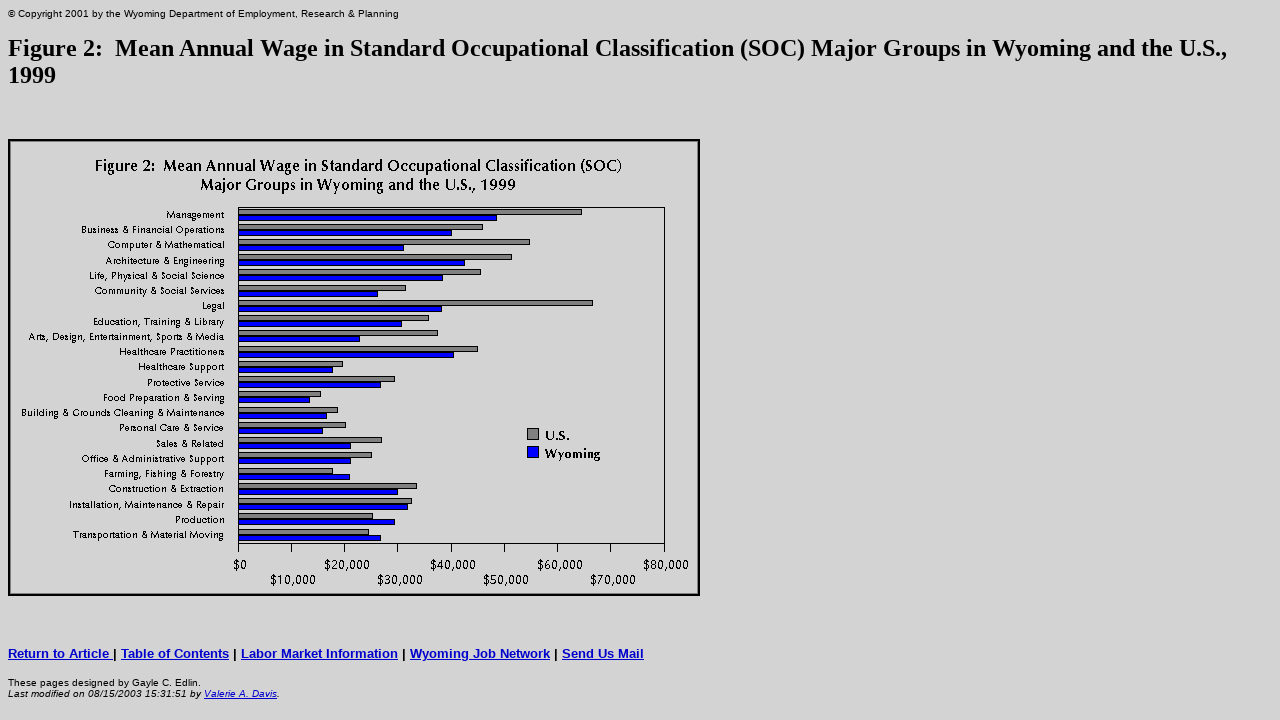

--- FILE ---
content_type: text/html
request_url: http://doe.state.wy.us/lmi/0501/g2a2.htm
body_size: 1368
content:
<html>
<head>
<title>Figure 2:  Mean Annual Wage in Standard Occupational Classification (SOC) Major Groups in Wyoming and the U.S., 1999</title>
</head>

<body bgcolor="#d3d3d3" link="#0000cd" vlink="#4169e1">

<font size=1 face="Arial, Verdana, Helvetica, sans-serif">&#169 Copyright 2001 by the Wyoming Department of Employment, Research & Planning</font>

<p><b><font size="5">Figure 2:&nbsp; Mean Annual Wage in Standard Occupational Classification (SOC) Major Groups in Wyoming and the U.S., 1999</font></b>

<p>&nbsp;
<p>
<img border="1" src="g2a2.gif" width="690" height="455" alt="Figure 2:  Mean Annual Wage in Standard Occupational Classification (SOC) Major Groups in Wyoming and the U.S., 1999"><p>&nbsp;
<p>
<font size=2 face="Arial, Verdana, Helvetica, sans-serif"><b><a href="a2.htm">	Return to Article	</a> | 
<a href="toc.htm">Table of Contents</a> | 
<a href="../default.htm">Labor Market Information</a> | 
<a href="http://onestop.state.wy.us/">Wyoming Job Network</a> | 
<a href="../rpstaff.htm">Send Us Mail</a></b></font>

<p>

<font size=1 face="Arial, Verdana, Helvetica, sans-serif">These pages designed by Gayle C. Edlin.<br><i>Last modified on 
<script>
<!--//hide
document.write(document.lastModified);
//end hide-->
</script> by 
<a href="../rpstaff.htm">
Valerie A. Davis</a>.</i></font>

</body>
</html>